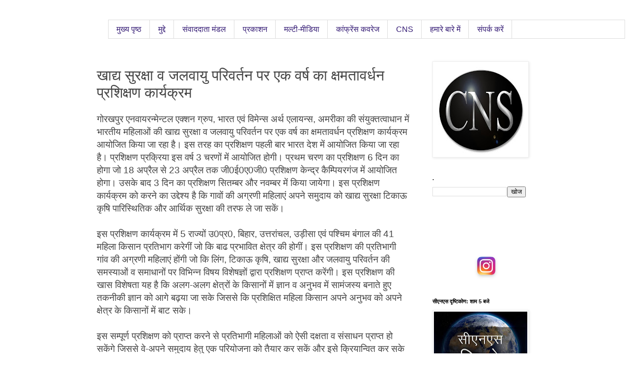

--- FILE ---
content_type: text/html; charset=utf-8
request_url: https://accounts.google.com/o/oauth2/postmessageRelay?parent=https%3A%2F%2Fhindi.citizen-news.org&jsh=m%3B%2F_%2Fscs%2Fabc-static%2F_%2Fjs%2Fk%3Dgapi.lb.en.2kN9-TZiXrM.O%2Fd%3D1%2Frs%3DAHpOoo_B4hu0FeWRuWHfxnZ3V0WubwN7Qw%2Fm%3D__features__
body_size: 162
content:
<!DOCTYPE html><html><head><title></title><meta http-equiv="content-type" content="text/html; charset=utf-8"><meta http-equiv="X-UA-Compatible" content="IE=edge"><meta name="viewport" content="width=device-width, initial-scale=1, minimum-scale=1, maximum-scale=1, user-scalable=0"><script src='https://ssl.gstatic.com/accounts/o/2580342461-postmessagerelay.js' nonce="Rt8N4qXs_flDGhzjHEiDrA"></script></head><body><script type="text/javascript" src="https://apis.google.com/js/rpc:shindig_random.js?onload=init" nonce="Rt8N4qXs_flDGhzjHEiDrA"></script></body></html>